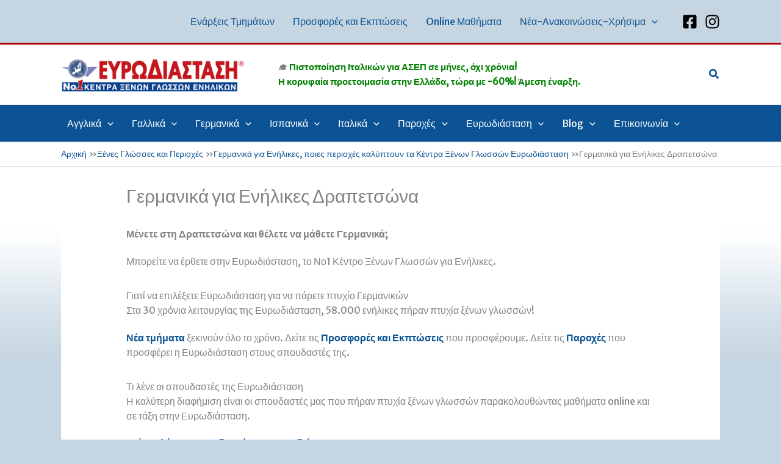

--- FILE ---
content_type: application/x-javascript
request_url: https://www.eurodiastasi.gr/wp-content/plugins/group-login/assets/js/gaar.js?ver=2.4.0
body_size: 1328
content:
jQuery(function($){
  var $panels = $('.gaar-panel').hide();
  var isSubmitting = false;

  // Button click handlers
  $('#gaar-btn-register').on('click', function(e){
    e.preventDefault();
    $panels.hide(); 
    $('#gaar-panel-register').fadeIn();
  });
  
  $('#gaar-btn-login').on('click', function(e){
    e.preventDefault();
    $panels.hide(); 
    $('#gaar-panel-login').fadeIn();
  });
  
  $('#gaar-btn-forgot').on('click', function(e){
    e.preventDefault();
    $panels.hide(); 
    $('#gaar-panel-forgot').fadeIn();
  });

  // Enhanced form submission with loading states
  function postForm($form, messageSelector) {
    if (isSubmitting) return;
    
    isSubmitting = true;
    var $submitBtn = $form.find('button[type="submit"]');
    var originalText = $submitBtn.text();
    
    // Add loading state
    $submitBtn.addClass('loading').prop('disabled', true);
    
    var data = $form.serialize() + '&action=' + $form.attr('id').replace('gaar-form-','gaar_');
    
    $.post(gaar_ajax.ajax_url, data, function(res){
      var $msg = $(messageSelector);
      
      // Clear previous classes and set new ones
      $msg.removeClass('success error')
          .addClass(res.success ? 'success' : 'error')
          .text(res.data)
          .show();

      // If this was a successful login, reload the page after a short delay
      if (res.success && $form.is('#gaar-form-login')) {
        setTimeout(function() {
          location.reload();
        }, 1000);
      }
      
      // Reset form if successful registration
      if (res.success && $form.is('#gaar-form-register')) {
        $form[0].reset();
      }
    })
    .fail(function() {
      $(messageSelector)
        .removeClass('success error')
        .addClass('error')
        .text('An error occurred. Please try again.')
        .show();
    })
    .always(function() {
      // Remove loading state
      $submitBtn.removeClass('loading').prop('disabled', false).text(originalText);
      isSubmitting = false;
    });
  }

  // Form submission handlers
  $('#gaar-form-register').on('submit', function(e){
    e.preventDefault(); 
    
    // Client-side validation
    var password = $(this).find('input[name="password"]').val();
    var confirmPassword = $(this).find('input[name="confirm_password"]').val();
    var email = $(this).find('input[name="email"]').val();
    var firstName = $(this).find('input[name="first_name"]').val();
    var lastName = $(this).find('input[name="last_name"]').val();
    
    if (!firstName || !lastName || !email || !password) {
      $('#gaar-message-register')
        .removeClass('success error')
        .addClass('error')
        .text('Please fill in all required fields.')
        .show();
      return;
    }
    
    if (password !== confirmPassword) {
      $('#gaar-message-register')
        .removeClass('success error')
        .addClass('error')
        .text('Passwords do not match.')
        .show();
      return;
    }
    
    if (password.length < 6) {
      $('#gaar-message-register')
        .removeClass('success error')
        .addClass('error')
        .text('Password must be at least 6 characters long.')
        .show();
      return;
    }
    
    postForm($(this), '#gaar-message-register');
  });
  
  $('#gaar-form-login').on('submit', function(e){
    e.preventDefault(); 
    
    // Client-side validation
    var email = $(this).find('input[name="email"]').val();
    var password = $(this).find('input[name="password"]').val();
    
    if (!email || !password) {
      $('#gaar-message-login')
        .removeClass('success error')
        .addClass('error')
        .text('Please enter both email and password.')
        .show();
      return;
    }
    
    postForm($(this), '#gaar-message-login');
  });
  
  $('#gaar-form-forgot').on('submit', function(e){
    e.preventDefault(); 
    
    // Client-side validation
    var email = $(this).find('input[name="email"]').val();
    
    if (!email) {
      $('#gaar-message-forgot')
        .removeClass('success error')
        .addClass('error')
        .text('Please enter your email address.')
        .show();
      return;
    }
    
    postForm($(this), '#gaar-message-forgot');
  });

  // Tab switching for role tabs
  $('.gaar-tab-list').on('click','li', function(){
    var tabId = $(this).data('tab');
    
    // Highlight active tab
    $(this).addClass('active').siblings().removeClass('active');
    
    // Show corresponding content
    $('#' + tabId).fadeIn(200).siblings('.gaar-tab-content').hide();
  });

  // Auto-hide messages after 5 seconds
  function autoHideMessage(selector) {
    setTimeout(function() {
      $(selector).fadeOut();
    }, 5000);
  }

  // Enhanced message display
  $(document).on('DOMNodeInserted', '.gaar-message', function() {
    if ($(this).text().trim() !== '') {
      autoHideMessage(this);
    }
  });

  // Form field enhancements
  $('.gaar-form-group input').on('focus', function() {
    $(this).closest('.gaar-form-group').addClass('focused');
  }).on('blur', function() {
    $(this).closest('.gaar-form-group').removeClass('focused');
  });

  // Password strength indicator (optional enhancement)
  $('input[name="password"]').on('input', function() {
    var password = $(this).val();
    var strength = 0;
    var $indicator = $(this).siblings('.password-strength');
    
    if (password.length >= 6) strength++;
    if (password.match(/[a-z]/)) strength++;
    if (password.match(/[A-Z]/)) strength++;
    if (password.match(/[0-9]/)) strength++;
    if (password.match(/[^a-zA-Z0-9]/)) strength++;
    
    // Create indicator if it doesn't exist
    if ($indicator.length === 0) {
      $indicator = $('<div class="password-strength"></div>');
      $(this).after($indicator);
    }
    
    var strengthText = ['Very Weak', 'Weak', 'Fair', 'Good', 'Strong'];
    var strengthClass = ['very-weak', 'weak', 'fair', 'good', 'strong'];
    
    if (password.length > 0) {
      $indicator
        .removeClass('very-weak weak fair good strong')
        .addClass(strengthClass[strength - 1] || 'very-weak')
        .text('Password strength: ' + (strengthText[strength - 1] || 'Very Weak'))
        .show();
    } else {
      $indicator.hide();
    }
  });

  // Smooth scrolling for better UX
  function scrollToElement($element) {
    $('html, body').animate({
      scrollTop: $element.offset().top - 50
    }, 300);
  }

  // Scroll to panel when opened
  $('#gaar-btn-register, #gaar-btn-login, #gaar-btn-forgot').on('click', function() {
    setTimeout(function() {
      scrollToElement($('.gaar-panel:visible'));
    }, 100);
  });
});